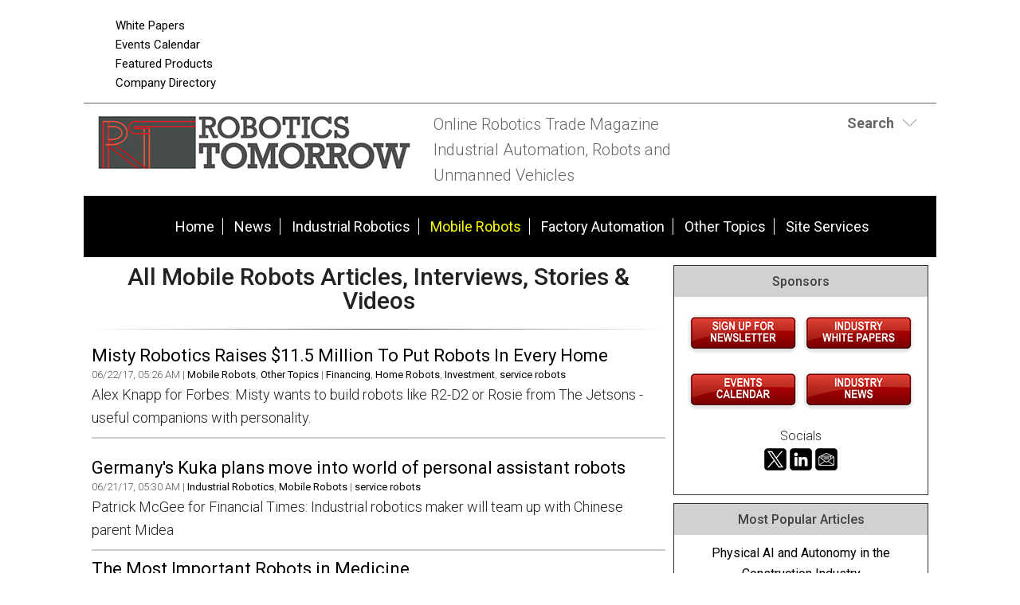

--- FILE ---
content_type: text/html; charset=UTF-8
request_url: https://www.roboticstomorrow.com/streaming.php?record=1110&type=as&slug=personal-service
body_size: 13030
content:
<!DOCTYPE html>
<html lang="en-US">
<head>
<meta charset="UTF-8" />
<meta http-equiv="Content-Type" content="text/html; charset=utf-8">
<title>All Mobile Robots Articles, Interviews, Stories &amp; Videos  | RoboticsTomorrow</title>
<!-- 5.4.1 -->
<meta name="description" content="Articles, Interviews, Stories &amp; Videos . - Daily News Stories, Products, Industry Tools, Hundreds of Articles and more." />
<meta name="keywords" content="Robotics, Robotics Industry, Robotics News, Robotics Articles, Robotics technology, Robotics Companies, Robotics conferences, Robotics Resources, robot, robots, industrial robots, personal robots, news, events, magazine, emagazine, newsletter, ezine, jobs, training,  automation, artificial intelligence" />

<meta name="verify-v1" content="Gd5bn2Fv0fmXodfJY9HnK1cuDfL7PODJPWYBsULsmuU=" />
<meta name="msvalidate.01" content="FAFAE9B495318FCA21E6E67E7EA6B91F" />
<meta name="msvalidate.01" content="5245D9C9E882DD34BDB43684DA55839C" />
<meta name="google-site-verification" content="wBbV3ij6c0tuTGWWW7EmsAcM-tTKG46DnnUehhixV_E" />
<meta name="y_key" content="340a0850068ac3f9" />
<link rel="image_src" href="https://www.roboticstomorrow.com/images/facebooknews.jpg" / ><!--formatted-->
<meta property="og:type"               content="article" />
<meta property="og:title"              content="All Mobile Robots Articles, Interviews, Stories &amp; Videos  | RoboticsTomorrow" />
<meta property="og:description"        content="Articles, Interviews, Stories &amp; Videos . - Daily News Stories, Products, Industry Tools, Hundreds of Articles and more." />
<meta property="og:image"              content="https://www.roboticstomorrow.com/images/facebooknews.jpg" />
<meta property="og:url"              content="https://www.roboticstomorrow.com/streaming.php?record=1110&type=as&slug=personal-service" />

<meta name="robots" content="noodp,noydir" />
<meta name="viewport" content="width=device-width, initial-scale=1.0" />
<link rel="Shortcut Icon" href="/favicon.ico" type="image/x-icon" />


<?php 
$responsive = true;
if ($responsive == true) 
{
?>
<link rel='stylesheet' id='css-theme-css'  href='/css/style.min.css' type='text/css' media='all' />
<link rel='stylesheet' id='css-theme-css'  href='/css/responsive.min.css' type='text/css' media='all' />
<link id='css-theme-css'  href='/css/forms.min.css' type='text/css' media='all' rel="preload" as="style" onload="this.onload=null;this.rel='stylesheet'" />

<noscript><link rel="stylesheet" href="/css/forms.min.css"></noscript>
<?php
} else {
?>
<link rel='stylesheet' id='css-theme-css'  href='/css/style.css' type='text/css' media='all' />
<link rel='stylesheet' id='css-theme-css'  href='/css/responsive.css' type='text/css' media='all' />
<link id='css-theme-css'  href='/css/forms.css' type='text/css' media='all' rel="preload" as="style" onload="this.onload=null;this.rel='stylesheet'" />

<noscript><link rel="stylesheet" href="/css/forms.css"></noscript>

<!--<link rel='stylesheet' id='css-theme-css'  href='/css/style.css' type='text/css' media='all' />-->
<!--<link rel='stylesheet' id='css-theme-css'  href='/css/responsive.css' type='text/css' media='all' />-->
<!--<link rel='stylesheet' id='css-theme-css'  href='/css/forms.css' type='text/css' media='all' />-->
<!--<link id='css-theme-css'  href='/css/forms.css' type='text/css' media='all' rel="preload" as="style" onload="this.onload=null;this.rel='stylesheet'" />-->



<link href='https://fonts.googleapis.com/css?family=PT+Sans:400,400italic,700,700italic|PT+Sans+Narrow:700,400|Raleway:400,500,600|Roboto:400,500,700,300,300italic,400italic,500italic,700italic' rel="preload" as="style" type='text/css' onload="this.rel='stylesheet'" />
<noscript><link rel="stylesheet" href="https://fonts.googleapis.com/css?family=PT+Sans:400,400italic,700,700italic|PT+Sans+Narrow:700,400|Raleway:400,500,600|Roboto:400,500,700,300,300italic,400italic,500italic,700italic" type="text/css"></noscript>
<!--<link href='https://fonts.googleapis.com/css?family=PT+Sans:400,400italic,700,700italic|PT+Sans+Narrow:700,400|Raleway:400,500,600|Roboto:400,500,700,300,300italic,400italic,500italic,700italic' rel='stylesheet' type='text/css' />-->
<script src="/js/jquery.js"></script>
<script src="/js/jquery.easing.1.3.js" defer></script>
<script type="text/javascript" src="/js/jquery.infieldlabel.min.js" defer></script>
<script type="text/javascript" src="/js/infieldlabels.js" defer></script>
<script type="text/javascript" src="/js/jquery.tools.min.js" defer></script>


<script language="JavaScript" type="text/javascript">
<!--
function confirmSubmit()
{
var agree=confirm("Are you sure you wish to continue?");
if (agree)
	return true ;
else
	return false ;
}
// -->
</script>
<!-- Google tag (gtag.js) -->
<script async src="https://www.googletagmanager.com/gtag/js?id=G-SFPW7NDD72"></script>
<script>
  window.dataLayer = window.dataLayer || [];
  function gtag(){dataLayer.push(arguments);}
  gtag('js', new Date());

  gtag('config', 'G-SFPW7NDD72');
</script>

<script language="JavaScript" type="text/javascript">
$(document).ready(function() {
    $('#login-toggle .toggle_trigger').click(function() {
        $('.toggle_content').slideToggle(300);
        $(this).toggleClass('close');
    });
});    
</script>
<script language="JavaScript" type="text/javascript">
$(document).ready(function() {
    $('#search-toggle .toggle_trigger').click(function() {
        $('#search-toggle .toggle_content').slideToggle(300);
        $(this).toggleClass('close');
    });
});    
</script>
<!-- Begin Constant Contact Active Forms -->
<script> var _ctct_m = "6913f53599591226b47857816ae8ef9a"; </script>
<script id="signupScript" src="//static.ctctcdn.com/js/signup-form-widget/current/signup-form-widget.min.js" async defer></script>
<!-- End Constant Contact Active Forms -->
<script type="text/javascript">
function OnSubmitForm()
{
    // Google Custom Search
    if(document.searchform.operation[0].checked == true) {
        document.searchform.action ="https://www.google.com/cse";
    // Search Articles
    }
    else if(document.searchform.operation[1].checked == true) {
        document.searchform.action ="/streaming.php?search";
    // Search News
    }
    else if(document.searchform.operation[2].checked == true) {
        document.searchform.action ="/streaming.php?search";
    }
    // Search Companies
    else if(document.searchform.operation[3].checked == true) {
        document.searchform.action ="/company_directory_search.php#results";
    }
    
    return true;
}
$(document).ready(function(){
    
    $('input:radio[name="operation"]').change(function(){
                
        // Google Custom Search
        if($(this).val() == 'g'){
            $("#cse-search-box").find("input#nav_searchfield").attr("name", "q");
            $("#cse-search-box").find("label#nav_searchlabel").attr("for", "q");
            $("#cse-search-box").find("input#nav_search").attr("name", "sa");
            $("#cse-search-box").attr("target", "_blank");
        }
        
        // Search Articles
        if($(this).val() == 'a'){
            $("#cse-search-box").find("input#nav_searchfield").attr("name", "all");
            $("#cse-search-box").find("label#nav_searchlabel").attr("for", "all");
            $("#cse-search-box").find("input#nav_search").attr("name", "search");
            $("#cse-search-box").attr("target", "_self");
            $("#cse-search-box").find("#nav-hidden.postfields input").attr("value", "a");
        }
        
        // Search News
        if($(this).val() == 'n'){
            $("#cse-search-box").find("input#nav_searchfield").attr("name", "all");
            $("#cse-search-box").find("label#nav_searchlabel").attr("for", "all");
            $("#cse-search-box").find("input#nav_search").attr("name", "search");
            $("#cse-search-box").attr("target", "_self");
            $("#cse-search-box").find("#nav-hidden.postfields input").attr("value", "n");
        }
        
        // Search Companies
        if($(this).val() == 'c'){
            $("#cse-search-box").find("input#nav_searchfield").attr("name", "keyword");
            $("#cse-search-box").find("label#nav_searchlabel").attr("for", "keyword");
            $("#cse-search-box").find("input#nav_search").attr("name", "search");
            $("#cse-search-box").attr("target", "_self");
        }
        
    });

});
</script>

</head>
<body class="content-column" itemscope="itemscope">
<!--Version 1 is: 5.4.1-->
    <a name="top" id="top"></a>
    <div class="site-container">
        <div class="site-promo" itemscope="itemscope">
            <div class="wrap">
                <nav class="nav-promo" itemtype="https://schema.org/SiteNavigationElement" itemscope="itemscope" role="navigation">
                    <ul class="menu nav-menu">
                        <!--<li class="menu-item">
                                                            <a href="/site_services.php">Login</a>
                                                    </li>
                        -->
                        <li class="menu-item"><a href="/whitepapers.php">White Papers</a></li>
						<li class="menu-item"><a href="/events.php">Events Calendar</a></li>
						<li class="menu-item"><a href="/products.php">Featured Products</a></li>
                        <li class="menu-item"><a href="/company_directory_search.php">Company Directory</a></li>
                    </ul>
                </nav>
                <div class="promo-banner"><!-- BEGIN ADVERTSERVE CODE BLOCK -->
<!--
Publisher #3: RoboticsTomorrow
Zone #62: RT 728x90 Top of Page
Size #19: Jumbo Banner [728x90]
-->
<script type="text/javascript">
document.write('<scr'+'ipt src="//ljb.advertserve.com/servlet/view/banner/javascript/zone?zid=62&pid=3&random='+Math.floor(89999999*Math.random()+10000000)+'&millis='+new Date().getTime()+'&referrer='+encodeURIComponent(document.location)+'" type="text/javascript"></scr'+'ipt>');
</script>
<!-- END ADVERTSERVE CODE BLOCK --></div>
                <div class="promo-tile"><!-- BEGIN ADVERTSERVE CODE BLOCK -->
<!--
Publisher #3: RoboticsTomorrow
Zone #96: RT Page Peel
Secure (HTTPS): enabled
-->
<script type="text/javascript">
document.write('<scr'+'ipt src="https://ljb.advertserve.com/servlet/view/pagepeel/javascript/zone?zid=96&pid=3&resolution='+(window.innerWidth||screen.width)+'x'+(window.innerHeight||screen.height)+'&random='+Math.floor(89999999*Math.random()+10000000)+'&millis='+new Date().getTime()+'&referrer='+encodeURIComponent((window!=top&&window.location.ancestorOrigins)?window.location.ancestorOrigins[window.location.ancestorOrigins.length-1]:document.location)+'" type="text/javascript"></scr'+'ipt>');
</script>
<!-- END ADVERTSERVE CODE BLOCK --></div>
            </div>
        </div>
        <header class="site-header" itemscope="itemscope" role="banner">
            <div class="wrap">
                <div class="title-area">
                    <div class="site-title" itemprop="headline"><a title="RoboticsTomorrow" href="https://www.roboticstomorrow.com"><img class="logo" src="/images/site-logo.png" alt="RoboticsTomorrow logo" /></a></div>
                    <div class="site-description" itemprop="description"><p>Online Robotics Trade Magazine <br>Industrial Automation, Robots and Unmanned Vehicles</p></div>
                </div>
                <aside class="header-tools-area">
                    <section id="search-toggle" class="header-tool search">
                        <div class="wrap">
                            <div class="toggle_trigger"><strong>Search</strong></div> 
                            <div class="toggle_content">
                                <section>
                                    <h2 class="entry-title aligncenter" itemprop="headline">Site Search</h2>
                                    <div class="panel-content">
                                        <!-- Search Form -->
                                        <form id="cse-search-box" name="searchform" class="search-form" onSubmit="return OnSubmitForm();" target="_blank">
                                            <!-- Dynamically named fields -->
                                            <div class="fieldgroup">
                                                <label for="q" id="nav_searchlabel" class="nav_searchlabel">Enter  Keywords</label><br />
                                                <span class="details">(separate each word with a space)</span><br />
                                                <input id="nav_searchfield" type="text" name="all" value="">
                                            </div>
                                                                                        
                                            <!-- Search Form Conditional -->
                                            <p class="description"><strong>Limit search to:</strong></p>
                                            <div class="one-half first"><input type="radio" name="operation" value="g"> <span class="description">Entire Site</span></div>
                                            <div class="one-half"><input type="radio" name="operation" value="a" checked="checked"> <span class="description">Articles</span></div>
                                            <div class="one-half first"><input type="radio" name="operation" value="n"> <span class="description">News</span></div>
                                            <div class="one-half"><input type="radio" name="operation" value="c"> <span class="description">Companies</span></div>
                                            <div class="clear"></div>
                                            
                                            <!-- Google Custom Search Hidden Fields -->
                                            <input type="hidden" value="partner-pub-7134326806430346:2067284804" name="cx">
                                            <input type="hidden" value="UTF-8" name="ie">
                                            
                                            <!-- Company Search Hidden Fields -->
                                            <input type="hidden" value="active" name="Search">
                                            
                                            <!-- News Hidden Fields -->
                                            <div id="nav-hidden" class="postfields">
                                                <input type="hidden" value="a" name="type">
                                            </div>
                                            <div class="one-half first"><p><input type="submit" value="Search" alt="Search" name="search"></p></div>
                                            <div class="one-half"><p class="entry-meta"><strong><a href="/search.php">Advanced Search</a></strong></p></div>                                            
                                        </form>
                                    </div>
                                </section>
                            </div>
                        </div>
                    </section>
                    
                    
                    <section class="header-tool social-icons">
                        <!-- AddThis Follow BEGIN -->
                        <div class="addthis_toolbox addthis_20x20_style addthis_default_style">
                            <a class="addthis_button_facebook_follow" addthis:userid="pages/Robotics-Tomorrow/215478881807726"></a>
                            <a class="addthis_button_twitter_follow" addthis:userid="RoboticsTmrw"></a>
                            <a class="addthis_button_linkedin_follow" addthis:usertype="company" addthis:userid="roboticstomorrow-com"></a>
                            <a class="addthis_button_email_follow" addthis:url=/subscribe.php></a>
                            <a class="addthis_button_rss_follow" addthis:url=/subscribe.php></a>
                        </div>
                        <script type="text/javascript" src="//s7.addthis.com/js/300/addthis_widget.js#pubid=bobh" async></script>
                        <!-- AddThis Follow END -->
                    </section>
                    
                    
                </aside>
            </div>
        </header>
        <nav class="nav-primary" itemtype="https://schema.org/SiteNavigationElement" itemscope="itemscope" role="navigation">
            <div class="wrap">
                <ul id="menu-primary-navigation-menu" class="menu nav-menu menu-primary">

                    <li class="menu-item"><a href="/">Home</a></li>
                    <li class="menu-item"><a href="/stream/news/">News</a></li>

                                                                        <li class="menu-item"><a href="/main/robotics">Industrial Robotics</a></li>
                                                    <li class="menu-item current-menu-item"><a href="/main/personal-service">Mobile Robots</a></li>
                                                    <li class="menu-item"><a href="/main/factory-automation">Factory Automation</a></li>
                                                    <li class="menu-item"><a href="/main/unmanned-other-topics">Other Topics</a></li>
                                                                
                    <li class="menu-item"><a href="/site_services.php">Site Services</a></li>
                    
                </ul>
            </div>
        </nav>
        <div class="site-inner">
            <div class="content-sidebar-wrap">
                
                <main class="content" itemprop="mainContentOfPage" role="main">
                    <article class="page" itemtype="//schema.org/CreativeWork" itemscope="itemscope">
                        
<!--***************************************************************-->
<!--BEGIN EDITABLE CONTENT - DO NOT EDIT ABOVE THIS LINE-->
<!--***************************************************************-->
                        
                        <header class="page-header"><h1 class="page-title" itemprop="headline">All Mobile Robots Articles, Interviews, Stories &amp; Videos</h1></header>
                        
                        <hr />
                        
                                                
                        
                        
                        <div class="page-content" itemprop="text">

                                                
                    
                                                                                                
                                    <a name="10237" id="10237"></a>
                                    <section class="entry">
                                        <a id="10237" name="10237"></a>
                                                                                    <h3 class="entry-title"><a href="/story/2017/06/misty-robotics-raises-115-million-to-put-robots-in-every-home/10237/">Misty Robotics Raises $11.5 Million To Put Robots In Every Home</a></h3>
                                                                                
                                        <div class="entry-meta">
                                            06/22/17, 05:26 AM 
                                            
                                                                                            | 
                                                                                                    <a href="/category/personal-service">Mobile Robots</a>,  
                                                                                                    <a href="/category/unmanned-other-topics">Other Topics</a> 
                                                                                                                                                                                    
                                                                                            | 
                                                                                                    <a href="/tag/financing">Financing</a>,  
                                                                                                    <a href="/tag/home-robots">Home Robots</a>,  
                                                                                                    <a href="/tag/investment">Investment</a>,  
                                                                                                    <a href="/tag/service-robots">service robots</a> 
                                                                                                                                                                                    
                                                                                        
                                        </div>
                                        
                                        
                                                                                
                                        <div class="entry-content">Alex Knapp for Forbes:  Misty wants to build robots like R2-D2 or Rosie from The Jetsons - useful companions with personality.</div>                                 
                                        
                                    </section>
                            
                                    <!--Banner Ad Under First Listing -->
                                                                        <div class="aligncenter">
                                        <!-- BEGIN ADVERTSERVE CODE BLOCK -->
<!--
Publisher #3: RoboticsTomorrow
Zone #119: RT 728x90 Internal
Size #19: Jumbo Banner [728x90]
-->
<script type="text/javascript">
document.write('<scr'+'ipt src="//ljb.advertserve.com/servlet/view/banner/javascript/zone?zid=119&pid=3&resolution='+screen.width+'x'+screen.height+'&random='+Math.floor(89999999*Math.random()+10000000)+'&millis='+new Date().getTime()+'&referrer='+encodeURIComponent((window!=top&&window.location.ancestorOrigins)?window.location.ancestorOrigins[window.location.ancestorOrigins.length-1]:document.location)+'" type="text/javascript"></scr'+'ipt>');
</script>
<!-- END ADVERTSERVE CODE BLOCK -->                                    </div>
                                                                                                                                    
                                                                    
                                    <a name="10218" id="10218"></a>
                                    <section class="entry">
                                        <a id="10218" name="10218"></a>
                                                                                    <h3 class="entry-title"><a href="/story/2017/06/germanys-kuka-plans-move-into-world-of-personal-assistant-robots/10218/">Germany's Kuka plans move into world of personal assistant robots</a></h3>
                                                                                
                                        <div class="entry-meta">
                                            06/21/17, 05:30 AM 
                                            
                                                                                            | 
                                                                                                    <a href="/category/robotics">Industrial Robotics</a>,  
                                                                                                    <a href="/category/personal-service">Mobile Robots</a> 
                                                                                                                                                                                    
                                                                                            | 
                                                                                                    <a href="/tag/service-robots">service robots</a> 
                                                                                                                                                                                    
                                                                                        
                                        </div>
                                        
                                        
                                                                                
                                        <div class="entry-content">Patrick McGee for Financial Times:  Industrial robotics maker will team up with Chinese parent Midea</div>                                 
                                        
                                    </section>
                            
                                    <!--Banner Ad Under First Listing -->
                                                                                                                                        
                                                                    
                                    <a name="10201" id="10201"></a>
                                    <section class="entry">
                                        <a id="10201" name="10201"></a>
                                                                                    <h3 class="entry-title"><a href="/article/2017/06/the-most-important-robots-in-medicine/10201/">The Most Important Robots in Medicine</a></h3>
                                                                                
                                        <div class="entry-meta">
                                            06/20/17, 08:06 AM 
                                            
                                                                                            | 
                                                                                                    <a href="/category/personal-service">Mobile Robots</a> 
                                                                                                                                                                                    
                                                                                            | 
                                                                                                    <a href="/tag/medical-and-service">Medical and Service</a> 
                                                                                                                                                                                    
                                                                                            | <a href="/company_directory/len-calderone--contributing-author/11397">Len Calderone - Contributing Author</a>
                                                                                        
                                        </div>
                                        
                                        
                                                                                
                                        <div class="entry-content">A robot could soon be a regular member of the medical staff across the country, taking a patients pulse, scanning vital signs, taking pictures and even reading case notes. Then, this information is sent to a nurse practitioner or a physicians assistant, who can advise the doctor as to the patients condition.</div>                                 
                                        
                                    </section>
                            
                                    <!--Banner Ad Under First Listing -->
                                                                                                                                        
                                                                    
                                    <a name="10202" id="10202"></a>
                                    <section class="entry">
                                        <a id="10202" name="10202"></a>
                                                                                    <h3 class="entry-title"><a href="/article/2017/06/interview-with-japan-roboticist-and-celebrity-â€œhiroshi-ishiguroâ€/10202/">Interview with Japan Roboticist and Celebrity "Hiroshi Ishiguro"</a></h3>
                                                                                
                                        <div class="entry-meta">
                                            06/20/17, 08:05 AM 
                                            
                                                                                            | 
                                                                                                    <a href="/category/personal-service">Mobile Robots</a> 
                                                                                                                                                                                    
                                                                                            | 
                                                                                                    <a href="/tag/interviews">Interviews</a>,  
                                                                                                    <a href="/tag/japan">japan</a> 
                                                                                                                                                                                    
                                                                                        
                                        </div>
                                        
                                        
                                                                                
                                        <div class="entry-content">Japan is a highly Service Robots oriented Market - Three way Dialogue Systems will be in high demand in Future.</div>                                 
                                        
                                    </section>
                            
                                    <!--Banner Ad Under First Listing -->
                                                                                                                                        
                                                                    
                                    <a name="10217" id="10217"></a>
                                    <section class="entry">
                                        <a id="10217" name="10217"></a>
                                                                                    <h3 class="entry-title"><a href="/story/2017/06/in-china-a-robot-has-started-delivering-packages-to-people/10217/">In China, a robot has started delivering packages to people</a></h3>
                                                                                
                                        <div class="entry-meta">
                                            06/20/17, 05:33 AM 
                                            
                                                                                            | 
                                                                                                    <a href="/category/personal-service">Mobile Robots</a>,  
                                                                                                    <a href="/category/unmanned-other-topics">Other Topics</a> 
                                                                                                                                                                                    
                                                                                            | 
                                                                                                    <a href="/tag/drones">drones</a> 
                                                                                                                                                                                    
                                                                                        
                                        </div>
                                        
                                        
                                                                                
                                        <div class="entry-content">Echo Huang for Quartz:  Designed by JD, the white, four-wheeled droid can carry five packages at once and travel 20 km (12.4 miles) if fully charged.</div>                                 
                                        
                                    </section>
                            
                                    <!--Banner Ad Under First Listing -->
                                                                                                                                        
                                                                    
                                    <a name="10210" id="10210"></a>
                                    <section class="entry">
                                        <a id="10210" name="10210"></a>
                                                                                    <h3 class="entry-title"><a href="/story/2017/06/please-and-thank-you-how-darpa-is-teaching-robots-manners/10210/">Please and Thank You: How DARPA Is Teaching Robots Manners</a></h3>
                                                                                
                                        <div class="entry-meta">
                                            06/19/17, 05:22 AM 
                                            
                                                                                            | 
                                                                                                    <a href="/category/personal-service">Mobile Robots</a>,  
                                                                                                    <a href="/category/unmanned-other-topics">Other Topics</a> 
                                                                                                                                                                                    
                                                                                            | 
                                                                                                    <a href="/tag/artificial-intelligence">Artificial Intelligence</a>,  
                                                                                                    <a href="/tag/darpa">Darpa</a>,  
                                                                                                    <a href="/tag/technology-discussions">Technology Discussions</a> 
                                                                                                                                                                                    
                                                                                        
                                        </div>
                                        
                                        
                                                                                
                                        <div class="entry-content">Kacey Deamer for Live Science:  Researchers created a machine-learning algorithm that allowed robots to "intuit" how to behave like humans in certain situations, like being quiet in a library.</div>                                 
                                        
                                    </section>
                            
                                    <!--Banner Ad Under First Listing -->
                                                                                                                                        
                                                                    
                                    <a name="10205" id="10205"></a>
                                    <section class="entry">
                                        <a id="10205" name="10205"></a>
                                                                                    <h3 class="entry-title"><a href="/story/2017/06/how-to-be-a-winner-in-the-consumer-robotics-revolution/10205/">How to Be a Winner in the Consumer Robotics Revolution</a></h3>
                                                                                
                                        <div class="entry-meta">
                                            06/16/17, 05:30 AM 
                                            
                                                                                            | 
                                                                                                    <a href="/category/personal-service">Mobile Robots</a>,  
                                                                                                    <a href="/category/unmanned-other-topics">Other Topics</a> 
                                                                                                                                                                                    
                                                                                            | 
                                                                                                    <a href="/tag/investing">Investing</a>,  
                                                                                                    <a href="/tag/service-robots">service robots</a>,  
                                                                                                    <a href="/tag/technology-discussions">Technology Discussions</a> 
                                                                                                                                                                                    
                                                                                        
                                        </div>
                                        
                                        
                                                                                
                                        <div class="entry-content">Entrepreneur:  These devices are coming to a home near you, maybe your home. And that's not science fiction. How can your business get in on this?</div>                                 
                                        
                                    </section>
                            
                                    <!--Banner Ad Under First Listing -->
                                                                                                                                        
                                                                    
                                    <a name="10190" id="10190"></a>
                                    <section class="entry">
                                        <a id="10190" name="10190"></a>
                                                                                    <h3 class="entry-title"><a href="/story/2017/06/ge-aviation-acquires-oc-robotics/10190/">GE Aviation acquires OC Robotics</a></h3>
                                                                                
                                        <div class="entry-meta">
                                            06/14/17, 05:51 AM 
                                            
                                                                                            | 
                                                                                                    <a href="/category/personal-service">Mobile Robots</a>,  
                                                                                                    <a href="/category/unmanned-other-topics">Other Topics</a> 
                                                                                                                                                                                    
                                                                                            | 
                                                                                                    <a href="/tag/business-development">Business Development</a>,  
                                                                                                    <a href="/tag/mergers-">Mergers </a> 
                                                                                                                                                                                    
                                                                                        
                                        </div>
                                        
                                        
                                                                                
                                        <div class="entry-content">Acquisition of snake arm robotics manufacturer will expand jet engine repair capabilities.</div>                                 
                                        
                                    </section>
                            
                                    <!--Banner Ad Under First Listing -->
                                                                                                                                        
                                                                    
                                    <a name="10165" id="10165"></a>
                                    <section class="entry">
                                        <a id="10165" name="10165"></a>
                                                                                    <h3 class="entry-title"><a href="/article/2017/06/embedded-vision/10165/">Embedded Vision</a></h3>
                                                                                
                                        <div class="entry-meta">
                                            06/13/17, 08:50 AM 
                                            
                                                                                            | 
                                                                                                    <a href="/category/robotics">Industrial Robotics</a>,  
                                                                                                    <a href="/category/personal-service">Mobile Robots</a> 
                                                                                                                                                                                    
                                                                                            | 
                                                                                                    <a href="/tag/machine-vision">machine vision</a> 
                                                                                                                                                                                    
                                                                                            | <a href="/company_directory/mvtec-llc/10346">MVTec LLC</a>
                                                                                        
                                        </div>
                                        
                                        
                                                                                
                                        <div class="entry-content">The use of compact devices that run embedded software is becoming increasingly popular in industrial environments. From smart cameras and vision sensors to smart phones, tablets, and handheld devices, it is almost impossible to imagine connected and highly automated Industry 4.0 processes without these small devices. </div>                                 
                                        
                                    </section>
                            
                                    <!--Banner Ad Under First Listing -->
                                                                                                                                        
                                                                    
                                    <a name="10180" id="10180"></a>
                                    <section class="entry">
                                        <a id="10180" name="10180"></a>
                                                                                    <h3 class="entry-title"><a href="/story/2017/06/hamburger-making-robotics-firm-secures-18-million/10180/">Hamburger-Making Robotics Firm Secures $18 Million</a></h3>
                                                                                
                                        <div class="entry-meta">
                                            06/13/17, 05:47 AM 
                                            
                                                                                            | 
                                                                                                    <a href="/category/robotics">Industrial Robotics</a>,  
                                                                                                    <a href="/category/personal-service">Mobile Robots</a> 
                                                                                                                                                                                    
                                                                                            | 
                                                                                                    <a href="/tag/investing">Investing</a>,  
                                                                                                    <a href="/tag/restaurant">restaurant</a> 
                                                                                                                                                                                    
                                                                                        
                                        </div>
                                        
                                        
                                                                                
                                        <div class="entry-content">Daniel Liberto for Investopedia:  San Francisco-based Momentum Machines debuted its prototype burger-making machine in 2012, eliciting awe from tech geeks and criticism from employment activists.</div>                                 
                                        
                                    </section>
                            
                                    <!--Banner Ad Under First Listing -->
                                                                                                                                        
                                                                    
                                    <a name="10171" id="10171"></a>
                                    <section class="entry">
                                        <a id="10171" name="10171"></a>
                                                                                    <h3 class="entry-title"><a href="/story/2017/06/honda-to-focus-on-self-driving-cars-robotics-evs-through-2030/10171/">Honda to focus on self-driving cars, robotics, EVs through 2030</a></h3>
                                                                                
                                        <div class="entry-meta">
                                            06/12/17, 05:42 AM 
                                            
                                                                                            | 
                                                                                                    <a href="/category/personal-service">Mobile Robots</a>,  
                                                                                                    <a href="/category/unmanned-other-topics">Other Topics</a> 
                                                                                                                                                                                    
                                                                                            | 
                                                                                                    <a href="/tag/autonomous-vehicles">autonomous vehicles</a>,  
                                                                                                    <a href="/tag/self-driving">self driving</a>,  
                                                                                                    <a href="/tag/technology-discussions">Technology Discussions</a> 
                                                                                                                                                                                    
                                                                                        
                                        </div>
                                        
                                        
                                                                                
                                        <div class="entry-content">Naomi Tajitsu for Reuters:  Unveiling its mid-term Vision 2030 strategy plan, Honda said it would boost coordination between R&D, procurement and manufacturing to tame development costs.</div>                                 
                                        
                                    </section>
                            
                                    <!--Banner Ad Under First Listing -->
                                                                                                                                        
                                                                    
                                    <a name="10172" id="10172"></a>
                                    <section class="entry">
                                        <a id="10172" name="10172"></a>
                                                                                    <h3 class="entry-title"><a href="/story/2017/06/google-sells-boston-dynamics-to-japans-softbank/10172/">SoftBank Announces Agreement to Acquire Boston Dynamics</a></h3>
                                                                                
                                        <div class="entry-meta">
                                            06/09/17, 05:30 AM 
                                            
                                                                                            | 
                                                                                                    <a href="/category/personal-service">Mobile Robots</a>,  
                                                                                                    <a href="/category/unmanned-other-topics">Other Topics</a> 
                                                                                                                                                                                    
                                                                                            | 
                                                                                                    <a href="/tag/business">business</a>,  
                                                                                                    <a href="/tag/mergers-">Mergers </a> 
                                                                                                                                                                                    
                                                                                        
                                        </div>
                                        
                                        
                                                                                
                                        <div class="entry-content">Companies to Collaborate in Advancing the Development of Smart Robotics Technologies</div>                                 
                                        
                                    </section>
                            
                                    <!--Banner Ad Under First Listing -->
                                                                                                                                        
                                                                    
                                    <a name="10166" id="10166"></a>
                                    <section class="entry">
                                        <a id="10166" name="10166"></a>
                                                                                    <h3 class="entry-title"><a href="/story/2017/06/the-three-laws-of-robotics-need-to-be-overhauled-if-ai-is-to-power-our-homes-cars-and-lives/10166/">The Three Laws of Robotics need to be overhauled if AI is to power our homes, cars and lives</a></h3>
                                                                                
                                        <div class="entry-meta">
                                            06/08/17, 05:39 AM 
                                            
                                                                                            | 
                                                                                                    <a href="/category/personal-service">Mobile Robots</a>,  
                                                                                                    <a href="/category/unmanned-other-topics">Other Topics</a> 
                                                                                                                                                                                    
                                                                                            | 
                                                                                                    <a href="/tag/artificial-intelligence">Artificial Intelligence</a> 
                                                                                                                                                                                    
                                                                                        
                                        </div>
                                        
                                        
                                                                                
                                        <div class="entry-content">Liat Clark for Wired:  Driverless cars will pander to our every whim, predicts Audi's CEO, but none of that will be possible until the public trusts artificial intelligence</div>                                 
                                        
                                    </section>
                            
                                    <!--Banner Ad Under First Listing -->
                                                                                                                                        
                                                                    
                                    <a name="10132" id="10132"></a>
                                    <section class="entry">
                                        <a id="10132" name="10132"></a>
                                                                                    <h3 class="entry-title"><a href="/story/2017/06/the-no-1-industry-being-threatened-by-robots/10132/">The No. 1 industry being threatened by robots</a></h3>
                                                                                
                                        <div class="entry-meta">
                                            06/02/17, 05:43 AM 
                                            
                                                                                            | 
                                                                                                    <a href="/category/robotics">Industrial Robotics</a>,  
                                                                                                    <a href="/category/personal-service">Mobile Robots</a> 
                                                                                                                                                                                    
                                                                                            | 
                                                                                                    <a href="/tag/jobs-employment">Jobs / Employment</a> 
                                                                                                                                                                                    
                                                                                        
                                        </div>
                                        
                                        
                                                                                
                                        <div class="entry-content">Kari Paul for MarketWatch: The robot revolution may not have replaced us yet, but automation is undoubtedly creeping its way into many careers.</div>                                 
                                        
                                    </section>
                            
                                    <!--Banner Ad Under First Listing -->
                                                                                                                                        
                                                                    
                                    <a name="10120" id="10120"></a>
                                    <section class="entry">
                                        <a id="10120" name="10120"></a>
                                                                                    <h3 class="entry-title"><a href="/article/2017/05/nvidias-robotic-platform/10120/">Nvidia's Robotic Platform</a></h3>
                                                                                
                                        <div class="entry-meta">
                                            06/01/17, 08:23 AM 
                                            
                                                                                            | 
                                                                                                    <a href="/category/robotics">Industrial Robotics</a>,  
                                                                                                    <a href="/category/personal-service">Mobile Robots</a> 
                                                                                                                                                                                    
                                                                                            | 
                                                                                                    <a href="/tag/ai">ai</a>,  
                                                                                                    <a href="/tag/research">research</a> 
                                                                                                                                                                                    
                                                                                        
                                        </div>
                                        
                                        
                                                                                
                                        <div class="entry-content">By continuing to add more computing capabilities for AI on edge devices with NVIDIA Jetson, and more tools and platforms to accelerate robotics development, like Isaac and the Jetson robotics reference platforms, we can help researchers and companies build robots that are more capable, less expensive, and safer to deploy.</div>                                 
                                        
                                    </section>
                            
                                    <!--Banner Ad Under First Listing -->
                                                                                                                                        
                                                                
                                <p class="description aligncenter"><strong>Records 1111 to 1125 of 1501</strong></p>
                                <p class="description aligncenter">
                                <strong>
                                                                <a href="/streaming.php?type=as&slug=personal-service">First</a> 
                                                                </strong>
                                <strong>
                                                                | <a href="/streaming.php?record=1095&type=as&slug=personal-service">Previous</a> 
                                                                </strong>
                                <strong>
                                                                    | 
                                                                                                    <a href="/streaming.php?record=1125&type=as&slug=personal-service">Next</a> 
                                                                </strong>
                                <strong>
                                                                | <a href="/streaming.php?record=1500&type=as&slug=personal-service">Last</a>
                                                                </strong>
                                </p>
                                
                                                        
                            <!-- FEATURED HOT PRODUCT PANEL -->
                            <section class="stream-panel">
                                <div class="panel-wrap">
                                    <h4 class="panel-title" itemprop="headline">Mobile Robots - Featured Product</h4>
                                    <div class="panel-content">
                                                                                    <section class="entry">
                                                <a href="/products.php?track=1373" target="_blank" rel="nofollow" class="alignleft"><img src="/images/products/3mp-hdr-ip69k-camera-for-robotics-autonomous-vehicles.jpg" alt="Darsi Pro - AI Compute Box based on NVIDIA® Jetson Orin™ NX" /></a>
                                                <h3 class="entry-title"><a href="/products.php?track=1373" target="_blank" rel="nofollow">Darsi Pro - AI Compute Box based on NVIDIA® Jetson Orin&trade; NX</a></h3>
                                                <div class="entry-content">Darsi Pro is e-con Systems' rugged Edge AI compute Box powered by NVIDIA® Jetson Orin&trade; NX, designed for Mobility, Robotics, ITS, and physical AI applications. It delivers high-performance AI compute, supports e-con's broad camera ecosystem, and enables synchronized multi-sensor fusion for real-time perception.  The Darsi Pro GMSL variant supports up to eight synchronized GMSL cameras and is compatible with NVIDIA® JetPack 6 and higher. Built with fanless design and industrial-grade enclosure, Darsi Pro is engineered for long-duty operation in harsh environments. It integrates with CloVis Central&trade;- e-con's cloud-based device management platform for remote health monitoring, and secure OTA updates—simplifying large-scale deployment.

</div>
                                            </section>
                                                                            </div>
                                    <div class="panel-footer">
                                        <div class="aligncenter">
                                            <a href="/products/robotics-products/new">More Industrial Automation, Robots and Unmanned Vehicles Products</a> | <a href="/site_services.php">Feature Your Product</a>
                                        </div>
                                    </div>
                                </div>
                            </section>

                        <!-- COMPANY PANEL -->
                        <section class="stream-panel">
                            <div class="panel-wrap">
                                <h4 class="panel-title" itemprop="headline">Robotics and Automation - Featured Company</h4>
                                <div class="panel-content">
                                                                            <section class="entry">
                                            <img src="/images/company_directory/harmonic-drive-llc.jpg" alt="Harmonic Drive LLC" class="alignright" />
                                            <h3 class="entry-title"><a href="/company_directory/harmonic-drive-llc/10574">Harmonic Drive LLC</a></h3>
                                            <div class="entry-meta">(Beverly, MA, United States of America)</div>
                                            <div class="entry-content">Harmonic Drive LLC (HDLLC) designs and manufactures precision servo actuators, gearheads and gear components.  Harmonic Drive&reg; gears play critical roles in robotics, medical diagnostics and surgical robotics. We work with industry-leading customers and companies of all sizes to provide both standard product and custom-engineered solutions. The majority of the products sold by HDLLC are proudly made at our US headquarters and manufacturing facility in Massachusetts.</div>
                                        </section>
                                                                    </div>
                                <div class="panel-footer">
                                    <div class="aligncenter"><a href="/company_directory_search.php">More Companies</a> | <a href="/site_services.php">Feature Your Company</a></div>

                                </div>
                            </div>
                        </section>

    
                        </div>

<!--***************************************************************-->
<!--END EDITABLE CONTENT - DO NOT EDIT BELOW THIS LINE  -->
<!--***************************************************************-->
                        
                    </article>
                </main>
            
                                <aside class="sidebar sidebar-primary" itemtype="//schema.org/WPSideBar" itemscope="itemscope" role="complementary">

                    
                                        

                    
                    
                    <!-- Section with Ads -->
                    <section class="sidebar-section sidebar-panel">
                        <div class="panel-wrap">
                            <h4 class="panel-title" itemprop="headline">Sponsors</h4>
                            <div class="panel-content">
                                                                
                                <div class="bannerad"><!-- BEGIN ADVERTSERVE CODE BLOCK -->
<!--
Publisher #3: RoboticsTomorrow
Zone #97: RT 300x250 Sponsor
Size #8: Medium Rectangle [300x250]
-->
<script type="text/javascript">
document.write('<scr'+'ipt src="//ljb.advertserve.com/servlet/view/banner/javascript/zone?zid=97&pid=3&random='+Math.floor(89999999*Math.random()+10000000)+'&millis='+new Date().getTime()+'&referrer='+encodeURIComponent(document.location)+'" type="text/javascript"></scr'+'ipt>');
</script>
<!-- END ADVERTSERVE CODE BLOCK --></div>
								
								<div class="bannerad"><!-- BEGIN ADVERTPRO CODE BLOCK -->
<!--
Publisher #3: RoboticsTomorrow
Zone #57: RT Text Sponsor Postition2
Size #1: N/A [-1x-1]
-->
<script type="text/javascript">
document.write('<scr'+'ipt src="//ljb.advertserve.com/servlet/view/text/javascript/zone?zid=57&pid=3&random='+Math.floor(89999999*Math.random()+10000000)+'&millis='+new Date().getTime()+'&referrer='+escape(document.location)+'" type="text/javascript"></scr'+'ipt>');
</script>
<!-- END ADVERTPRO CODE BLOCK --></div>
								
								<div class="one-half-fixed first"><!-- BEGIN ADVERTPRO CODE BLOCK -->
<!--
Publisher #3: RoboticsTomorrow
Zone #52: RT 125x125 Sponsor Position1
Size #2: Square Button [125x125]
-->
<script type="text/javascript">
document.write('<scr'+'ipt src="//ljb.advertserve.com/servlet/view/banner/javascript/zone?zid=52&pid=3&random='+Math.floor(89999999*Math.random()+10000000)+'&millis='+new Date().getTime()+'&referrer='+escape(document.location)+'" type="text/javascript"></scr'+'ipt>');
</script>
<!-- END ADVERTPRO CODE BLOCK --></div>
								
								<div class="one-half-fixed"><!-- BEGIN ADVERTPRO CODE BLOCK -->
<!--
Publisher #3: RoboticsTomorrow
Zone #52: RT 125x125 Sponsor Position1
Size #2: Square Button [125x125]
-->
<script type="text/javascript">
document.write('<scr'+'ipt src="//ljb.advertserve.com/servlet/view/banner/javascript/zone?zid=52&pid=3&random='+Math.floor(89999999*Math.random()+10000000)+'&millis='+new Date().getTime()+'&referrer='+escape(document.location)+'" type="text/javascript"></scr'+'ipt>');
</script>
<!-- END ADVERTPRO CODE BLOCK --></div>
								
								<div class="bannerad"><!-- BEGIN ADVERTPRO CODE BLOCK -->
<!--
Publisher #3: RoboticsTomorrow
Zone #57: RT Text Sponsor Postition2
Size #1: N/A [-1x-1]
-->
<script type="text/javascript">
document.write('<scr'+'ipt src="//ljb.advertserve.com/servlet/view/text/javascript/zone?zid=57&pid=3&random='+Math.floor(89999999*Math.random()+10000000)+'&millis='+new Date().getTime()+'&referrer='+escape(document.location)+'" type="text/javascript"></scr'+'ipt>');
</script>
<!-- END ADVERTPRO CODE BLOCK --></div>
								
								<div class="bannerad"><!-- BEGIN ADVERTSERVE CODE BLOCK -->
<!--
Publisher #3: RoboticsTomorrow
Zone #97: RT 300x250 Sponsor
Size #8: Medium Rectangle [300x250]
-->
<script type="text/javascript">
document.write('<scr'+'ipt src="//ljb.advertserve.com/servlet/view/banner/javascript/zone?zid=97&pid=3&random='+Math.floor(89999999*Math.random()+10000000)+'&millis='+new Date().getTime()+'&referrer='+encodeURIComponent(document.location)+'" type="text/javascript"></scr'+'ipt>');
</script>
<!-- END ADVERTSERVE CODE BLOCK --></div>
                                
                            <div class="bannerad"><a href="https://visitor.r20.constantcontact.com/d.jsp?llr=s9wzelzab&amp;p=oi&amp;m=1126729309010&amp;sit=br6cuoelb&amp;f=22dae9f3-8365-40d9-8f70-a6370e95d152" target="_blank"><img src="/images/site icons/Newsletter_Button.jpg" alt="Newsletters"></a><a href="/whitepapers.php"><img src="/images/site icons/WhitePapers_Button.jpg" alt="White Papers"></a></div>

								<div class="bannerad"><a href="/events.php"><img src="/images/site icons/EventsCalendar_Button.jpg" alt="Events"></a><a href="/stream/news/"><img src="/images/site icons/News_Button.jpg" alt="News"></a></div>
                             <p style="text-align: center">Socials<br><a href="https://twitter.com/RoboticsTmrw" target="_blank">
                              <img src="https://www.agritechtomorrow.com/images/x_icon.png" width="32" height="32" alt=""/></a><a href="https://www.linkedin.com/company/roboticstomorrow-com/" target="_blank"><img src="https://www.agritechtomorrow.com/images/linkedin_icon.png" width="32" height="32" alt=""/></a><a href="https://www.roboticstomorrow.com/subscribe.php" target="_blank"><img src="https://www.agritechtomorrow.com/images/newsletter_icon.png" width="32" height="32" alt=""/></a></p>
							
							
                        </div>
                    </section>

					<!-- Section with ads ends here -->
					           
                    <!-- Most Popular Articles -->
                    <section class="sidebar-section sidebar-panel">
                        <div class="panel-wrap">
                        	
                                                        <h4 class="panel-title" itemprop="headline">Most Popular Articles</h4>
                            <div class="panel-content">
                                                                                                            <section class="entry">
                                                                                            <p class="entry-title"><a href="/article/2025/12/physical-ai-and-autonomy-in-the-construction-industry/25848">Physical AI and Autonomy in the Construction Industry</a></p>
                                                                                        <div class="entry-meta">12/01/25 | <a href="/category/personal-service">Mobile Robots</a></div>
                                        </section>
                                                                            <section class="entry">
                                                                                            <p class="entry-title"><a href="/article/2025/12/facility-maintenance-lavo-bot-ai-and-nvidia-bring-autonomy-to-exterior-surface-cleaning/25896">Facility Maintenance: Lavo Bot AI and NVIDIA Bring Autonomy to Exterior Surface Cleaning</a></p>
                                                                                        <div class="entry-meta">12/09/25 | <a href="/category/personal-service">Mobile Robots</a></div>
                                        </section>
                                                                            <section class="entry">
                                                                                            <p class="entry-title"><a href="/article/2025/12/the-ifm-obstacle-detection-system-ods/25877">The ifm Obstacle Detection System (ODS)</a></p>
                                                                                        <div class="entry-meta">12/05/25 | <a href="/category/personal-service">Mobile Robots</a></div>
                                        </section>
                                                                            <section class="entry">
                                                                                            <p class="entry-title"><a href="/article/2025/12/fully-autonomous-deliveries-inside-multi-floor-buildings-without-elevator-apis/25911">Fully Autonomous Deliveries inside Multi-floor Buildings without Elevator APIs</a></p>
                                                                                        <div class="entry-meta">12/12/25 | <a href="/category/unmanned-other-topics">Other Topics</a></div>
                                        </section>
                                                                            <section class="entry">
                                                                                            <p class="entry-title"><a href="/article/2025/12/stefa-mini-solutions-for-next-generation-robotic-applications/25895">Stefa Mini Solutions for Next-Generation Robotic Applications</a></p>
                                                                                        <div class="entry-meta">12/09/25 | <a href="/category/robotics">Industrial Robotics</a></div>
                                        </section>
                                                                                                </div>
                            <div class="panel-footer"><a href="/stream/articles/">Articles &amp; Stories</a> | <a href="/stream/news/">News</a></div>
                            

                            
                           
                        </div>
                    </section>
                    <!-- Most Popular Articles Ends here -->
                  
                        
                    <!-- Events and Conferences -->
                    <section class="sidebar-section sidebar-panel">
                        <div class="panel-wrap">
                                                    <h4 class="panel-title" itemprop="headline">Events and Conferences</h4>
                            <div class="panel-content">
                                                                                                            <section class="entry">
                                            <p class="entry-title"><a href="https://www.mdmwest.com/en/home.html" target="_blank">MD&M West</a></p>
                                            <div class="entry-meta">Feb 03 | 05 2026, Anaheim, CA</div>
                                        </section>
                                                                            <section class="entry">
                                            <p class="entry-title"><a href="https://www.geo-week.com" target="_blank">Geo Week</a></p>
                                            <div class="entry-meta">Feb 16 | 18 2026, Denver, CO</div>
                                        </section>
                                                                            <section class="entry">
                                            <p class="entry-title"><a href="https://www.modexshow.com/" target="_blank">MODEX 2026</a></p>
                                            <div class="entry-meta">Apr 13 | 16 2026, Atlanta's Georgia World Congress Center</div>
                                        </section>
                                                                            <section class="entry">
                                            <p class="entry-title"><a href="https://xponential.org/" target="_blank">AUVSI XPONENTIAL</a></p>
                                            <div class="entry-meta">May 11 | 14 2026, Detroit, MI</div>
                                        </section>
                                                                            <section class="entry">
                                            <p class="entry-title"><a href="https://www.roboticssummit.com/" target="_blank">Robotics Summit & Expo</a></p>
                                            <div class="entry-meta">May 27 | 28 2026, Boston, MA</div>
                                        </section>
                                                                                                </div>
                            <div class="panel-footer"><a href="/events.php">More Events</a></div>
                                                      
                        </div>
                    </section>
                    <!-- Events and Conferences Ends here -->                    

                    <!-- Site Services -->
                    <section class="sidebar-section sidebar-panel">
                        <div class="panel-wrap">
                            <h4 class="panel-title" itemprop="headline">Site Services</h4>
                            <div class="panel-content">
                                <ul class="links">
                                    <li><a href="/company_directory_search.php">Feature Your Company</a></li>
                                    <li><a href="/streaming.php?type=n">Publish Your News</a></li>
                                    <li><a href="/products.php">Promote Your Products / Services</a></li>
                                    <li><a href="/events.php">List Your Event</a></li>
                                    <li><a href="/advertise.php">Advertise Your Brand</a></li>
									<li><a href="/associates.php#Article">Contribute Articles and Stories </a></li>
									<li><a href="/subscribe.php">Subscribe to Newsletters</a></li>
                                    <li><a href="/search.php">Search - Articles, Companies, News</a> </li>
                                </ul>

 				<p style="text-align: center">Socials<br><a href="https://twitter.com/RoboticsTmrw" target="_blank">
                              	<img src="https://www.agritechtomorrow.com/images/x_icon.png" width="32" height="32" alt=""/></a><a href="https://www.linkedin.com/company/roboticstomorrow-com/" target="_blank"><img src="https://www.agritechtomorrow.com/images/linkedin_icon.png" width="32" height="32" alt=""/></a><a href="https://www.roboticstomorrow.com/subscribe.php" target="_blank"><img src="https://www.agritechtomorrow.com/images/newsletter_icon.png" width="32" height="32" alt=""/></a></p>
                          </div>
                            <div class="panel-footer">
                           

                                <a href="/site_services.php">Full List of Site Services</a></div>
                        </div>
                    </section>
                   <!-- Site Services Ends here -->
                    <!-- Off Topic -->
                    <section class="sidebar-section sidebar-panel">
                        <div class="panel-wrap">
                            <h4 class="panel-title" itemprop="headline">Off Topic</h4>
                            <div class="panel-content">
                                <!-- <section class="entry">
                                
  					                                <p><strong>Alternative Energy</strong></p>
                                                                    <ul class="links">
                                                                                                                                    <li><a href="http://www.altenergymag.com/stream/stories/#46657" target="_blank">Bad Charging Infrastructure: A Decade of Inequitable Deployment</a></li>
                                                                                                                                                                                <li><a href="http://www.altenergymag.com/stream/stories/#46645" target="_blank">How Can the Early History of Alternative Energy Inform Future Innovations?</a></li>
                                                                                                                                                                                <li><a href="http://www.altenergymag.com/stream/stories/#46639" target="_blank">How to Extend Solar Racking Lifespan With Smart Material Pairing</a></li>
                                                                                                                        </ul>
                                                                

                                </section> -->
                                  <section class="entry">
                                  
                                                    <p><strong>Manufacturing &amp; Automation</strong></p>
                                                                    <ul class="links">
                                                                                                                                    <li><a href="http://www.manufacturingtomorrow.com/stream/stories/#26793" target="_blank">Smart Automation: How AGVs and AMRs Help Manufacturers Manage Rising Costs</a></li>
                                                                                                                                                                                <li><a href="http://www.manufacturingtomorrow.com/article/2025/12/ex-nasa-engineer-now-guiding-manufacturers-to-greater-efficiency/26772" target="_blank">Ex-NASA Engineer Now Guiding Manufacturers to Greater Efficiency</a></li>
                                                                                                                                                                                <li><a href="http://www.manufacturingtomorrow.com/stream/stories/#26762" target="_blank">AI for Product Data Management: A Key Component for Smarter Manufacturing</a></li>
                                                                                                                        </ul>
                                                                                
                                 </section>
                            </div>
                            <div class="panel-footer"><!-- <a href="http://www.altenergymag.com">AltEnergyMag</a><br /> -->
                                <a href="http://www.manufacturingtomorrow.com">ManufacturingTomorrow</a></div>
                        </div>
                    </section>
                    <!-- Off Topic Ends here -->
                    
                </aside>
                
            </div>
        </div>



        <div class="site-footer" itemtype="//schema.org/WPFooter" itemscope="itemscope" role="contentinfo">
            <div class="wrap">
                <header class="footer-header"><h1 class="footer-title" itemprop="headline">More Industrial Automation, Robots and Unmanned Vehicles Resources</h1></header>
                
                <section class="aligncenter">
                    <p><!-- BEGIN ADVERTPRO CODE BLOCK -->
<!--
Publisher #3: RoboticsTomorrow
Zone #54: RT 120x60 Footer Logo
Size #6: Button #2 [120x60]
Display Multiple Ads: 5 ads with a horizontal layout.
-->
<script type="text/javascript">
document.write('<scr'+'ipt src="//ljb.advertserve.com/servlet/view/banner/unique/javascript/strip?zid=136&pid=3&total=5&layout=horizontal&margin=0&padding=6&random='+Math.floor(89999999*Math.random()+10000000)+'&millis='+new Date().getTime()+'&referrer='+encodeURIComponent((window!=top&&window.location.ancestorOrigins)?window.location.ancestorOrigins[window.location.ancestorOrigins.length-1]:document.location)+'" type="text/javascript"></scr'+'ipt>');
</script>
<!-- END ADVERTPRO CODE BLOCK --> </p>
                </section>
                <section class="aligncenter">
                    <p><!-- BEGIN ADVERTSERVE CODE BLOCK -->
<!--
Publisher #3: RoboticsTomorrow
Zone #119: RT 728x90 Internal
Size #19: Jumbo Banner [728x90]
-->
<script type="text/javascript">
document.write('<scr'+'ipt src="//ljb.advertserve.com/servlet/view/banner/javascript/zone?zid=119&pid=3&resolution='+screen.width+'x'+screen.height+'&random='+Math.floor(89999999*Math.random()+10000000)+'&millis='+new Date().getTime()+'&referrer='+encodeURIComponent((window!=top&&window.location.ancestorOrigins)?window.location.ancestorOrigins[window.location.ancestorOrigins.length-1]:document.location)+'" type="text/javascript"></scr'+'ipt>');
</script>
<!-- END ADVERTSERVE CODE BLOCK --> </p>
                </section>
                
                <nav class="nav-footer" itemtype="//schema.org/SiteNavigationElement" itemscope="itemscope" role="navigation">
                    <ul id="menu-footer-navigation-menu" class="menu nav-menu menu-footer">
                        <li class="menu-item"><a href="/contact.php">Contact Info</a></li>
                        <li class="menu-item"><a href="/associates.php">Bloggers and Associate Authors</a></li>
                        <li class="menu-item"><a href="/privacy.php">Privacy Policy</a></li>
                        <li class="menu-item"><a href="/advertise.php">Advertise</a></li>
                    </ul>
                </nav>
                
                <nav class="nav-footer-secondary" itemtype="//schema.org/SiteNavigationElement" itemscope="itemscope" role="navigation">
                    <p><a href="/subscribe.php">Subscribe</a> | <a href="/search.php">Search</a> | <a href="/site_services.php#Partner" >Promote Products</a> | <a href="/site_services.php#Directory" >Feature Your Company</a> | <a href="/site_services.php#News" >Publish News</a> | <a href="/site_services.php#Events" >List Event</a></p>
                    <p><a href="/streaming.php?type=a" >Articles</a> | <a href="/streaming.php?type=n" >News</a> | <a href="/streaming.php?type=s" >Stories</a> | <a href="/products.php" >Products</a> | <a href="/company_directory_search.php" >Companies</a> |<a href="/events.php"> Events</a> </p>
                </nav>
 <div align="center"><img src="/images/site icons/bth footer ad with all mags.png" alt="BTH Tech Publications" border="0" usemap="#Map" />
<map name="Map" id="Map">
  <!-- <area shape="rect" coords="534,55,720,145" href="https://www.agritechtomorrow.com" target="_self" title="AgritechTomorrow" alt="AgritechTomorrow"> -->
  <area shape="rect" coords="336,55,531,145" href="https://www.manufacturingtomorrow.com" target="_self" title="ManufacturingTomorrow" alt="ManufacturingTomorrow" >
<area shape="rect" coords="140,55,325,141" href="https://www.roboticstomorrow.com" target="_self" title="RoboticsTomorrow" alt="RoboticsTomorrow" >
<!-- <area shape="rect" coords="4,56,137,139" href="https://www.altenergymag.com" target="_self" title="AltEnergyMag" alt="AltEnergyMag" > -->
</map>
 </div>
                
                
                
            </div>
        </div>
        
        <div class="creds">
            <p>&copy; 2010 - 2026 RoboticsTomorrow - All Rights Reserved<br />
                Powered by BTH Management</p>
        </div>
        

    </div>
    
</body>
</html>